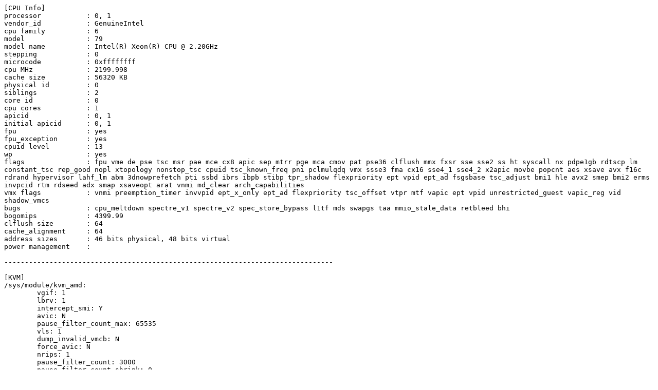

--- FILE ---
content_type: text/plain; charset=utf-8
request_url: https://syzkaller.appspot.com/text?tag=MachineInfo&x=9523e0995fb17f29
body_size: 1229
content:
[CPU Info]
processor           : 0, 1
vendor_id           : GenuineIntel
cpu family          : 6
model               : 79
model name          : Intel(R) Xeon(R) CPU @ 2.20GHz
stepping            : 0
microcode           : 0xffffffff
cpu MHz             : 2199.998
cache size          : 56320 KB
physical id         : 0
siblings            : 2
core id             : 0
cpu cores           : 1
apicid              : 0, 1
initial apicid      : 0, 1
fpu                 : yes
fpu_exception       : yes
cpuid level         : 13
wp                  : yes
flags               : fpu vme de pse tsc msr pae mce cx8 apic sep mtrr pge mca cmov pat pse36 clflush mmx fxsr sse sse2 ss ht syscall nx pdpe1gb rdtscp lm constant_tsc rep_good nopl xtopology nonstop_tsc cpuid tsc_known_freq pni pclmulqdq vmx ssse3 fma cx16 sse4_1 sse4_2 x2apic movbe popcnt aes xsave avx f16c rdrand hypervisor lahf_lm abm 3dnowprefetch pti ssbd ibrs ibpb stibp tpr_shadow flexpriority ept vpid ept_ad fsgsbase tsc_adjust bmi1 hle avx2 smep bmi2 erms invpcid rtm rdseed adx smap xsaveopt arat vnmi md_clear arch_capabilities
vmx flags           : vnmi preemption_timer invvpid ept_x_only ept_ad flexpriority tsc_offset vtpr mtf vapic ept vpid unrestricted_guest vapic_reg vid shadow_vmcs
bugs                : cpu_meltdown spectre_v1 spectre_v2 spec_store_bypass l1tf mds swapgs taa mmio_stale_data retbleed bhi
bogomips            : 4399.99
clflush size        : 64
cache_alignment     : 64
address sizes       : 46 bits physical, 48 bits virtual
power management    : 

--------------------------------------------------------------------------------

[KVM]
/sys/module/kvm_amd:
	vgif: 1
	lbrv: 1
	intercept_smi: Y
	avic: N
	pause_filter_count_max: 65535
	vls: 1
	dump_invalid_vmcb: N
	force_avic: N
	nrips: 1
	pause_filter_count: 3000
	pause_filter_count_shrink: 0
	vnmi: Y
	npt: Y
	nested: 1
	pause_filter_thresh: 128
	tsc_scaling: 1
	pause_filter_count_grow: 2

/sys/module/kvm_intel:
	ept: Y
	vpid: Y
	flexpriority: Y
	emulate_invalid_guest_state: Y
	ple_gap: 0
	ple_window_grow: 0
	ple_window_shrink: 0
	allow_smaller_maxphyaddr: N
	vmentry_l1d_flush: not required
	enable_shadow_vmcs: Y
	pt_mode: 0
	nested_early_check: N
	ple_window: 0
	pml: N
	preemption_timer: Y
	unrestricted_guest: Y
	dump_invalid_vmcs: N
	enable_apicv: N
	eptad: Y
	error_on_inconsistent_vmcs_config: Y
	enable_ipiv: N
	nested: Y
	ple_window_max: 0
	vnmi: Y
	fasteoi: Y

/sys/module/kvm:
	flush_on_reuse: N
	halt_poll_ns_grow_start: 10000
	ignore_msrs: N
	halt_poll_ns_shrink: 0
	mmio_caching: Y
	enable_pmu: N
	halt_poll_ns_grow: 2
	min_timer_period_us: 200
	nx_huge_pages_recovery_ratio: 60
	lapic_timer_advance_ns: -1
	tdp_mmu: Y
	enable_vmware_backdoor: N
	kvmclock_periodic_sync: Y
	tsc_tolerance_ppm: 250
	force_emulation_prefix: 0
	halt_poll_ns: 200000
	pi_inject_timer: 0
	report_ignored_msrs: Y
	vector_hashing: Y
	nx_huge_pages_recovery_period_ms: 0
	eager_page_split: Y
	mitigate_smt_rsb: N
	nx_huge_pages: N


--------------------------------------------------------------------------------

